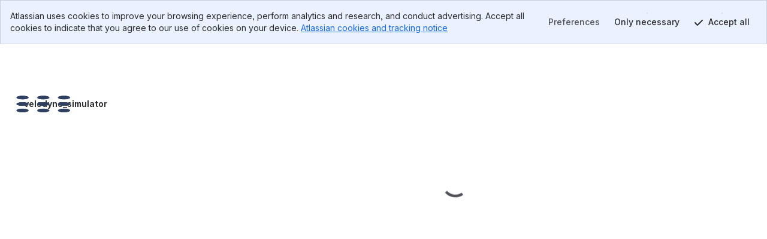

--- FILE ---
content_type: text/html; charset=utf-8
request_url: https://bitbucket.org/DataspeedInc/velodyne_simulator/issues/16/horizontal-angle-gap-leap-every-rotation
body_size: 2482
content:
<!DOCTYPE html>
<html lang="en">
  <head>
    <title>Bitbucket</title>
    <meta id="bb-bootstrap" data-current-user="{&quot;isAuthenticated&quot;: false, &quot;isKbdShortcutsEnabled&quot;: true, &quot;isSshEnabled&quot;: false}"


    data-target-workspace-uuid="944e74bb-4ed6-4df9-b1bb-d7581db48176"
 />
    <meta name="frontbucket-version" content="47f2fb793b711dd6b5cf45924be1971360599bb9">
    <meta name="frontbucket-environment" content="bifrost_production">
    <meta http-equiv="X-UA-Compatible" content="IE=edge">
    <meta charset="utf-8">
    <meta name="viewport" content="width=device-width, initial-scale=1">
    


<meta name="bb-env" content="production" />
<meta id="bb-canon-url" name="bb-canon-url" content="https://bitbucket.org">
<meta name="bb-api-canon-url" content="https://api.bitbucket.org">



  <meta name="robots" content="noindex, nofollow">

<meta name="bitbucket-commit-hash" content="907716b03d68">
<meta name="bb-app-node" content="17fae87c8578">
<meta name="bb-dce-env" content="micros">
<meta name="bb-view-name" content="bitbucket.apps.singlepage.views.SinglePageAppView">
<meta name="ignore-whitespace" content="False">
<meta name="tab-size" content="None">
<meta name="locale" content="en">
<meta name="application-name" content="Bitbucket">
<meta name="apple-mobile-web-app-title" content="Bitbucket">
<meta name="slack-app-id" content="A8W8QLZD1">
<meta name="statuspage-api-host" content="https://bqlf8qjztdtr.statuspage.io">


<meta name="theme-color" content="#0049B0">
<meta name="msapplication-TileColor" content="#0052CC">
<meta name="msapplication-TileImage" content="https://bbc-object-storage--frontbucket.us-east-1.prod.public.atl-paas.net/907716b03d68/img/logos/bitbucket/mstile-150x150.png">
<link rel="apple-touch-icon" sizes="180x180" type="image/png" href="https://bbc-object-storage--frontbucket.us-east-1.prod.public.atl-paas.net/907716b03d68/img/logos/bitbucket/apple-touch-icon.png">
<link rel="icon" sizes="192x192" type="image/png" href="https://bbc-object-storage--frontbucket.us-east-1.prod.public.atl-paas.net/907716b03d68/img/logos/bitbucket/android-chrome-192x192.png">

<link rel="icon" sizes="16x16 24x24 32x32 64x64" type="image/x-icon" href="/favicon.ico?v=2">
<link rel="mask-icon" href="https://bbc-object-storage--frontbucket.us-east-1.prod.public.atl-paas.net/907716b03d68/img/logos/bitbucket/safari-pinned-tab.svg" color="#0052CC">

<link rel="search" type="application/opensearchdescription+xml" href="/opensearch.xml" title="Bitbucket">

    <meta name="description" content="">
    <meta name="bb-single-page-app" content="true">
    
      <link rel="stylesheet" href="https://bbc-frontbucket-static.prod-east.frontend.public.atl-paas.net/assets/vendor.47f2fb793b711dd6b5cf45924be1971360599bb9.css">
    
      <link rel="stylesheet" href="https://bbc-frontbucket-static.prod-east.frontend.public.atl-paas.net/assets/all.compiled.47f2fb793b711dd6b5cf45924be1971360599bb9.css">
    
    
    
    <link
  rel="preconnect"
  href="https://ds-cdn.prod-east.frontend.public.atl-paas.net" />
<link
  rel="preload"
  href="https://ds-cdn.prod-east.frontend.public.atl-paas.net/assets/fonts/atlassian-sans/v4/AtlassianSans-latin.woff2"
  as="font" type="font/woff2" crossorigin />
<link
  rel="preload stylesheet"
  href="https://ds-cdn.prod-east.frontend.public.atl-paas.net/assets/font-rules/v6/atlassian-fonts.css"
  as="style" crossorigin />
    

    <script nonce="S7SxKz0N/AgfTPBLdwBZ1w==">

if (window.performance) {

  
  window.performance.okayToSendMetrics = !document.hidden && 'onvisibilitychange' in document;

  if (window.performance.okayToSendMetrics) {

    
    window.addEventListener('visibilitychange', function () {
      if (document.hidden) {
        window.performance.okayToSendMetrics = false;
      }
    });
  }

  
  
}
</script>
  </head>
  <body>
    <div id="root">
    <script nonce="S7SxKz0N/AgfTPBLdwBZ1w==">
      window.__webpack_public_path__ = "https://bbc-frontbucket-static.prod-east.frontend.public.atl-paas.net";
    </script>
    
    
    
    </div>
    
    <link rel="preconnect" href="https://bbc-frontbucket-static.prod-east.frontend.public.atl-paas.net"  />
    <script nonce="S7SxKz0N/AgfTPBLdwBZ1w==">
      
        window.__sentry__ = {"dsn": "https://2dcda83904474d8c86928ebbfa1ab294@o55978.ingest.sentry.io/1480772", "environment": "bifrost_production", "tags": {"dc_location": "Micros-3", "micros_deployment_id": "rfb3c5e12kmujlrb", "micros_service": "bbc-website", "micros_envtype": "prod", "micros_service_version": "175866", "micros_instance_id": "i-0d8262d6daea13db2", "micros_zone": "us-east-1.prod.atl-paas.net", "revision": "907716b03d68"}};
      
      window.__app_data__ = {"navigationIsOpen": true, "tenantId": "944e74bb-4ed6-4df9-b1bb-d7581db48176", "features": {"bbc_nav_v4": false, "spa-account-settings--settings-index": true, "bbc_nav_v4_fixes_v1": true, "bbc_frontbucket_connect_profile_tab": true, "pipelines-test-management": true}, "links": {"backButtonUrl": null, "overviewUrl": "/DataspeedInc/workspace/overview/"}, "initialContext": {"workspace": {"type": "workspace", "uuid": "{944e74bb-4ed6-4df9-b1bb-d7581db48176}", "name": "Dataspeed Inc.", "slug": "DataspeedInc", "is_private": false, "is_privacy_enforced": false, "links": {"avatar": {"href": "https://bitbucket.org/workspaces/DataspeedInc/avatar/?ts=1673639189"}, "html": {"href": "https://bitbucket.org/DataspeedInc/"}, "self": {"href": "https://bitbucket.org/!api/2.0/workspaces/DataspeedInc"}}, "created_on": "2018-11-29T21:35:31.463216+00:00", "forking_mode": "allow_forks"}, "repository": {"type": "repository", "full_name": "DataspeedInc/velodyne_simulator", "links": {"self": {"href": "https://bitbucket.org/!api/2.0/repositories/DataspeedInc/velodyne_simulator"}, "html": {"href": "https://bitbucket.org/DataspeedInc/velodyne_simulator"}, "avatar": {"href": "https://bytebucket.org/ravatar/%7B597dc833-c549-4f4d-83cf-3e92e66e970e%7D?ts=1113057"}}, "name": "velodyne_simulator", "slug": "velodyne_simulator", "is_private": false, "uuid": "{597dc833-c549-4f4d-83cf-3e92e66e970e}"}, "project": {"type": "project", "key": "ROS", "uuid": "{cd9dbde8-0d80-4220-8be6-4cf8fd5a445b}", "is_private": false, "name": "ROS", "description": "Public ROS repositories", "links": {"self": {"href": "https://bitbucket.org/!api/2.0/workspaces/DataspeedInc/projects/ROS"}, "html": {"href": "https://bitbucket.org/DataspeedInc/workspace/projects/ROS"}, "avatar": {"href": "https://bitbucket.org/DataspeedInc/workspace/projects/ROS/avatar/32?ts=1453816610"}}, "created_on": "2016-01-26T13:40:41.442249+00:00", "updated_on": "2016-01-26T13:56:50.242598+00:00", "has_publicly_visible_repos": true}}, "frontbucket_version": "47f2fb793b711dd6b5cf45924be1971360599bb9", "frontbucket_environment": "bifrost_production"};
      
        window.__initial_state__ = {"global": {"geoip_country": null, "is_mobile_user_agent": false, "site_message": "", "needs_marketing_consent": false, "marketing_consent_locale": null, "whats_new_feed": "https://atlassianblog.wpengine.com/wp-json/wp/v2/posts?tags=11972&context=embed&per_page=6&orderby=date&order=desc", "locale": "en", "path": "/DataspeedInc/velodyne_simulator/issues/16/horizontal-angle-gap-leap-every-rotation", "isFocusedTask": false, "focusedTaskBackButtonUrl": null, "features": {"lookup-pr-approvers-from-prs": true, "log-asap-errors": true, "provisioning-install-pipelines-addon": true, "fd-prs-client-cache-fallback": true, "read-only-message-migrations": true, "provisioning-skip-workspace-creation": true, "uninstall-dvcs-addon-only-when-jira-is-removed": true, "auth-flow-adg3": true, "workspace-member-set-last-accessed": true, "use-elasticache-lsn-storage": true, "whitelisted_throttle_exemption": true, "bbc-pride-logo": false, "create-workspace-show-recaptcha": true, "spa-account-settings--settings-index": true, "platform-team25-app-icon-tiles": false, "lazy-diffstat": false, "bbc-rovo-data-onboarding-ux": true, "pipelines-test-management": true, "bbc-merge-queue-enabled": false, "bbc_nav_v4": false, "use-new-connect-modules-endpoint": true, "scope-development-mode-on": true, "scope-jira-connections-created-at": false, "workspace-ai-enabled": false, "workspace-settings-ai-editor-features-enabled": false, "workspace-settings-ai-rovo-chat-enabled": false, "pr-code-push-webhook": false, "custom-merge-checks-activated": false, "pr-review-groups": false, "bbc-packages-maven-npm-registry-ui": false}, "isNavigationOpen": true, "flags": [], "horizontalNavigationItems": {"mainItems": [{"id": "pullrequests-tab", "label": "Pull requests", "tab_name": "pullrequests", "anchor": true, "weight": 140, "is_premium": null, "is_beta": null, "is_new": null, "url": "/DataspeedInc/workspace/pull-requests/", "target": "_self", "icon_class": "", "badge_label": null, "matching_url_prefixes": [], "analytics_label": "pullrequests", "analytics_payload": {}, "is_client_link": true, "is_external_link": false, "is_dropdown_item": false, "test_id": null, "children": [], "type": "menu_item", "icon": ""}, {"id": "repositories-tab", "label": "Repositories", "tab_name": "repositories", "anchor": true, "weight": 160, "is_premium": null, "is_beta": null, "is_new": null, "url": "/DataspeedInc/workspace/repositories/", "target": "_self", "icon_class": "", "badge_label": null, "matching_url_prefixes": [], "analytics_label": "repositories", "analytics_payload": {}, "is_client_link": true, "is_external_link": false, "is_dropdown_item": true, "test_id": null, "children": [], "type": "menu_item", "icon": ""}, {"id": "projects-tab", "label": "Projects", "tab_name": "projects", "anchor": true, "weight": 200, "is_premium": null, "is_beta": null, "is_new": null, "url": "/DataspeedInc/workspace/projects/", "target": "_self", "icon_class": "", "badge_label": null, "matching_url_prefixes": [], "analytics_label": "projects", "analytics_payload": {}, "is_client_link": true, "is_external_link": false, "is_dropdown_item": true, "test_id": null, "children": [], "type": "menu_item", "icon": ""}], "secondaryItems": [], "settingsItems": []}, "targetUser": {"display_name": "Dataspeed Inc.", "links": {"self": {"href": "https://bitbucket.org/!api/2.0/workspaces/%7B944e74bb-4ed6-4df9-b1bb-d7581db48176%7D"}, "avatar": {"href": "https://bitbucket.org/account/DataspeedInc/avatar/"}, "html": {"href": "https://bitbucket.org/%7B944e74bb-4ed6-4df9-b1bb-d7581db48176%7D/"}}, "created_on": "2013-06-28T14:16:23.848577+00:00", "is_active": true, "type": "team", "uuid": "{944e74bb-4ed6-4df9-b1bb-d7581db48176}", "has_2fa_enabled": null, "properties": {}, "username": "DataspeedInc"}, "targetFeatures": {"lookup-pr-approvers-from-prs": true, "log-asap-errors": true, "provisioning-install-pipelines-addon": true, "fd-prs-client-cache-fallback": true, "view-source-filtering-upon-timeout": true, "read-only-message-migrations": true, "provisioning-skip-workspace-creation": true, "fd-repository-page-loading-error-guard": true, "uninstall-dvcs-addon-only-when-jira-is-removed": true, "auth-flow-adg3": true, "workspace-member-set-last-accessed": true, "use-elasticache-lsn-storage": true, "whitelisted_throttle_exemption": true, "atlassian-editor": true}}, "section": {"repository": {"cloneProtocol": "https", "currentRepository": {"type": "repository", "full_name": "DataspeedInc/velodyne_simulator", "links": {"self": {"href": "https://bitbucket.org/!api/2.0/repositories/DataspeedInc/velodyne_simulator"}, "html": {"href": "https://bitbucket.org/DataspeedInc/velodyne_simulator"}, "avatar": {"href": "https://bytebucket.org/ravatar/%7B597dc833-c549-4f4d-83cf-3e92e66e970e%7D?ts=1113057"}, "clone": [{"name": "https", "href": "https://bitbucket.org/DataspeedInc/velodyne_simulator.git"}, {"name": "ssh", "href": "git@bitbucket.org:DataspeedInc/velodyne_simulator.git"}]}, "name": "velodyne_simulator", "slug": "velodyne_simulator", "description": "URDF and gazebo plugin to provide simulated data from Velodyne laser scanners.", "scm": "git", "website": null, "owner": {"display_name": "Dataspeed Inc.", "links": {"self": {"href": "https://bitbucket.org/!api/2.0/workspaces/%7B944e74bb-4ed6-4df9-b1bb-d7581db48176%7D"}, "avatar": {"href": "https://bitbucket.org/account/DataspeedInc/avatar/"}, "html": {"href": "https://bitbucket.org/%7B944e74bb-4ed6-4df9-b1bb-d7581db48176%7D/"}}, "type": "team", "uuid": "{944e74bb-4ed6-4df9-b1bb-d7581db48176}", "username": "DataspeedInc"}, "workspace": {"type": "workspace", "uuid": "{944e74bb-4ed6-4df9-b1bb-d7581db48176}", "name": "Dataspeed Inc.", "slug": "DataspeedInc", "is_private": false, "is_privacy_enforced": false, "links": {"avatar": {"href": "https://bitbucket.org/workspaces/DataspeedInc/avatar/?ts=1673639189"}, "html": {"href": "https://bitbucket.org/DataspeedInc/"}, "self": {"href": "https://bitbucket.org/!api/2.0/workspaces/DataspeedInc"}}, "created_on": "2018-11-29T21:35:31.463216+00:00", "forking_mode": "allow_forks"}, "is_private": false, "project": {"type": "project", "owner": {"display_name": "Dataspeed Inc.", "links": {"self": {"href": "https://bitbucket.org/!api/2.0/workspaces/%7B944e74bb-4ed6-4df9-b1bb-d7581db48176%7D"}, "avatar": {"href": "https://bitbucket.org/account/DataspeedInc/avatar/"}, "html": {"href": "https://bitbucket.org/%7B944e74bb-4ed6-4df9-b1bb-d7581db48176%7D/"}}, "type": "team", "uuid": "{944e74bb-4ed6-4df9-b1bb-d7581db48176}", "username": "DataspeedInc"}, "workspace": {"type": "workspace", "uuid": "{944e74bb-4ed6-4df9-b1bb-d7581db48176}", "name": "Dataspeed Inc.", "slug": "DataspeedInc", "links": {"avatar": {"href": "https://bitbucket.org/workspaces/DataspeedInc/avatar/?ts=1673639189"}, "html": {"href": "https://bitbucket.org/DataspeedInc/"}, "self": {"href": "https://bitbucket.org/!api/2.0/workspaces/DataspeedInc"}}}, "key": "ROS", "uuid": "{cd9dbde8-0d80-4220-8be6-4cf8fd5a445b}", "is_private": false, "name": "ROS", "description": "Public ROS repositories", "links": {"self": {"href": "https://bitbucket.org/!api/2.0/workspaces/DataspeedInc/projects/ROS"}, "html": {"href": "https://bitbucket.org/DataspeedInc/workspace/projects/ROS"}, "avatar": {"href": "https://bitbucket.org/DataspeedInc/workspace/projects/ROS/avatar/32?ts=1453816610"}}, "created_on": "2016-01-26T13:40:41.442249+00:00", "updated_on": "2016-01-26T13:56:50.242598+00:00", "has_publicly_visible_repos": true}, "fork_policy": "allow_forks", "updated_on": "2025-03-05T16:13:12.103779+00:00", "language": "r", "uuid": "{597dc833-c549-4f4d-83cf-3e92e66e970e}", "mainbranch": {"name": "ros2"}, "state": "available", "landing_page": "source"}, "mirrors": [], "sizeLimits": {"hard": 4294967296, "soft": 2147483648.0, "readOnly": 10737418240.0}, "override_settings": {"default_merge_strategy": false, "branching_model": false}}}};
      
      window.__settings__ = {"ADMINHUB_BASE_URL": "https://admin.atlassian.com", "API_CANON_URL": "https://api.bitbucket.org", "CANON_URL": "https://bitbucket.org", "LOGIN_URL": "/account/signin/", "SOCIAL_AUTH_ATLASSIANID_LOGIN_PROMPT_URL": "https://id.atlassian.com/login", "SOCIAL_AUTH_ATLASSIANID_LOGOUT_URL": "https://id.atlassian.com/logout", "SOCIAL_AUTH_ATLASSIANID_PROFILE_URL": "https://id.atlassian.com/manage-profile/", "ATLASSIANID_LOGIN_URL": "https://id.atlassian.com/login", "ATLASSIANID_LOGOUT_URL": "https://id.atlassian.com/logout", "ATLASSIANID_MANAGE_PROFILE_URL": "https://id.atlassian.com/manage-profile/", "MARKETPLACE_TERMS_OF_USE_URL": null, "CONSENT_HUB_FRONTEND_BASE_URL": "https://preferences.atlassian.com", "EMOJI_STANDARD_BASE_URL": "https://bitbucket.org/gateway/api/emoji/", "STATUSPAGE_URL": "https://bitbucket.status.atlassian.com/", "RECAPTCHA_PUBLIC_KEY": "6LcRaMMkAAAAAFB-7L-4-1-mdLIrOMAP4H5asuWK", "WAC_CREATE_WORKSPACE_URL": "https://www.atlassian.com/try/cloud/signup?bundle=bitbucket", "ATLASSIAN_PUBSUB_CONNECT_URL": "https://bitbucket.org/gateway/api/bbc-aps/subscriptions", "AGG_WEBSOCKET_SUBSCRIPTIONS_PATH": "/gateway/api/graphql/subscriptions"};
      window.__webpack_nonce__ = 'S7SxKz0N/AgfTPBLdwBZ1w==';
      window.isInitialLoadApdex = true;
      
      
    </script>
    
      <script nonce="S7SxKz0N/AgfTPBLdwBZ1w==" src="https://bbc-frontbucket-static.prod-east.frontend.public.atl-paas.net/assets/ajs.47f2fb793b711dd6b5cf45924be1971360599bb9.js"></script>
    
      <script nonce="S7SxKz0N/AgfTPBLdwBZ1w==" src="https://bbc-frontbucket-static.prod-east.frontend.public.atl-paas.net/assets/app.47f2fb793b711dd6b5cf45924be1971360599bb9.js"></script>
    
  </body>
</html>

--- FILE ---
content_type: text/html; charset=utf-8
request_url: https://bitbucket.org/DataspeedInc/velodyne_simulator/issues/16/horizontal-angle-gap-leap-every-rotation?iframe=true&spa=0
body_size: 6200
content:







<!DOCTYPE html>
<html lang="en">
<head>
  <meta id="bb-bootstrap" data-current-user="{&quot;isAuthenticated&quot;: false, &quot;isKbdShortcutsEnabled&quot;: true, &quot;isSshEnabled&quot;: false}"


    data-target-workspace-uuid="944e74bb-4ed6-4df9-b1bb-d7581db48176"
 />
  <script nonce="Q1Uo2A4VPeThCF+3rnvchg==">

if (window.performance) {

  
  window.performance.okayToSendMetrics = !document.hidden && 'onvisibilitychange' in document;

  if (window.performance.okayToSendMetrics) {

    
    window.addEventListener('visibilitychange', function () {
      if (document.hidden) {
        window.performance.okayToSendMetrics = false;
      }
    });
  }

  
  
}
</script>
  <meta http-equiv="X-UA-Compatible" content="IE=edge" />
  <meta name="viewport" content="width=device-width, initial-scale=1">
  <meta charset="utf-8">
  <title>
  DataspeedInc / velodyne_simulator 
  / issues 
  / #16 - Horizontal angle gap/leap every Rotation for VLP-16

 &mdash; Bitbucket
</title>
  


<meta name="bb-env" content="production" />
<meta id="bb-canon-url" name="bb-canon-url" content="https://bitbucket.org">
<meta name="bb-api-canon-url" content="https://api.bitbucket.org">



  <meta name="robots" content="noindex, nofollow">

<meta name="bitbucket-commit-hash" content="907716b03d68">
<meta name="bb-app-node" content="1c3874e70c16">
<meta name="bb-dce-env" content="micros">
<meta name="bb-view-name" content="bitbucket.apps.issues.views.issue">
<meta name="ignore-whitespace" content="False">
<meta name="tab-size" content="None">
<meta name="locale" content="en">
<meta name="application-name" content="Bitbucket">
<meta name="apple-mobile-web-app-title" content="Bitbucket">
<meta name="slack-app-id" content="A8W8QLZD1">
<meta name="statuspage-api-host" content="https://bqlf8qjztdtr.statuspage.io">


<meta name="theme-color" content="#0049B0">
<meta name="msapplication-TileColor" content="#0052CC">
<meta name="msapplication-TileImage" content="https://bbc-object-storage--frontbucket.us-east-1.prod.public.atl-paas.net/907716b03d68/img/logos/bitbucket/mstile-150x150.png">
<link rel="apple-touch-icon" sizes="180x180" type="image/png" href="https://bbc-object-storage--frontbucket.us-east-1.prod.public.atl-paas.net/907716b03d68/img/logos/bitbucket/apple-touch-icon.png">
<link rel="icon" sizes="192x192" type="image/png" href="https://bbc-object-storage--frontbucket.us-east-1.prod.public.atl-paas.net/907716b03d68/img/logos/bitbucket/android-chrome-192x192.png">

<link rel="icon" sizes="16x16 24x24 32x32 64x64" type="image/x-icon" href="/favicon.ico?v=2">
<link rel="mask-icon" href="https://bbc-object-storage--frontbucket.us-east-1.prod.public.atl-paas.net/907716b03d68/img/logos/bitbucket/safari-pinned-tab.svg" color="#0052CC">

<link rel="search" type="application/opensearchdescription+xml" href="/opensearch.xml" title="Bitbucket">

  <meta name="description" content="">
  
  <link
  rel="preconnect"
  href="https://ds-cdn.prod-east.frontend.public.atl-paas.net" />
<link
  rel="preload"
  href="https://ds-cdn.prod-east.frontend.public.atl-paas.net/assets/fonts/atlassian-sans/v4/AtlassianSans-latin.woff2"
  as="font" type="font/woff2" crossorigin />
<link
  rel="preload stylesheet"
  href="https://ds-cdn.prod-east.frontend.public.atl-paas.net/assets/font-rules/v6/atlassian-fonts.css"
  as="style" crossorigin />
<script nonce="Q1Uo2A4VPeThCF+3rnvchg==">
  window.__theme_settings__ = {"typographyTheme": "typography-refreshed"};
</script>
<script src="https://bbc-object-storage--frontbucket.us-east-1.prod.public.atl-paas.net/907716b03d68/dist/webpack/theme-init.js" nonce="Q1Uo2A4VPeThCF+3rnvchg=="></script>
  
    


<link rel="stylesheet" href="https://bbc-object-storage--frontbucket.us-east-1.prod.public.atl-paas.net/907716b03d68/css/entry/vendor-aui-8.css" />
<link rel="stylesheet" href="https://bbc-object-storage--frontbucket.us-east-1.prod.public.atl-paas.net/907716b03d68/css/entry/app.css" />



<link rel="stylesheet" href="https://bbc-object-storage--frontbucket.us-east-1.prod.public.atl-paas.net/907716b03d68/css/themes/atlaskit-tokens-light-brand-refresh.css">
<link rel="stylesheet" href="https://bbc-object-storage--frontbucket.us-east-1.prod.public.atl-paas.net/907716b03d68/css/themes/atlaskit-tokens-dark-brand-refresh.css">
<link rel="stylesheet" href="https://bbc-object-storage--frontbucket.us-east-1.prod.public.atl-paas.net/907716b03d68/css/themes/atlaskit-tokens-spacing.css">
<link rel="stylesheet" href="https://bbc-object-storage--frontbucket.us-east-1.prod.public.atl-paas.net/907716b03d68/css/themes/atlaskit-tokens-typography-refreshed.css">

<link rel="stylesheet" href="https://bbc-object-storage--frontbucket.us-east-1.prod.public.atl-paas.net/907716b03d68/css/entry/adg3-skeleton-nav.css">
<link rel="stylesheet" href="https://bbc-object-storage--frontbucket.us-east-1.prod.public.atl-paas.net/907716b03d68/css/entry/adg3.css">
  
  <script nonce="Q1Uo2A4VPeThCF+3rnvchg==">
  window.__sentry__ = {"dsn": "https://ea49358f525d4019945839a3d7a8292a@o55978.ingest.sentry.io/159509", "release": "20260130.175866", "environment": "production", "tags": {"dc_location": "Micros-3", "micros_deployment_id": "rfb3c5e12kmujlrb", "micros_service": "bbc-website", "micros_envtype": "prod", "micros_service_version": "175866", "micros_instance_id": "i-03d47175db13a4b35", "micros_zone": "us-east-1.prod.atl-paas.net", "revision": "907716b03d68"}};
</script>
<script src="https://bbc-object-storage--frontbucket.us-east-1.prod.public.atl-paas.net/907716b03d68/dist/webpack/sentry.js" nonce="Q1Uo2A4VPeThCF+3rnvchg=="></script>
  <script src="https://bbc-object-storage--frontbucket.us-east-1.prod.public.atl-paas.net/907716b03d68/dist/webpack/early.js" nonce="Q1Uo2A4VPeThCF+3rnvchg=="></script>
  
  
    <script src="https://bbc-object-storage--frontbucket.us-east-1.prod.public.atl-paas.net/907716b03d68/dist/webpack/iframe-init.js" nonce="Q1Uo2A4VPeThCF+3rnvchg=="></script>
  

  

  
  
  <meta name="twitter:card" content="summary"/>
  <meta name="twitter:site" content="@bitbucket"/>
  <meta name="og:type" content="bitbucket:issue"/>
  <meta name="og:title" content="Horizontal angle gap/leap every Rotation for VLP-16"/>
  <meta name="og:url" content="https://bitbucket.org/DataspeedInc/velodyne_simulator/issues/16/horizontal-angle-gap-leap-every-rotation"/>
  
    <meta name="og:description" content="Hello,

Thank you very much for your simulator, but there is a problem that really confusing me and I did not find the reason and the solution.

In order to set the horizontal angle resolution of 0.4 degree, I assigned the Samples as 900 in  example.urdf.xacro ：

&lt;VLP-16 parent=&#34;base_link&#34; name=&#34;velodyne&#34; topic=&#34;/velodyne_points&#34; hz=&#34;10&#34; samples=&#34;900&#34; gpu=&#34;${gpu}&#34;&gt;

I checked the output data PointCloud2, all others spacing between adjacent angle are 0.4 degree, but there is always a leap between the end and the next begin: 

The max angle is always stopped at 355.19 degree (or 175.19 degree for the range from -180deg to 180 deg). It seems like there is always a leap of approx. 4.8 degree (for 12 points). For example:

..... 352.790000000000 353.190000000000 353.590000000000 353.990000000000 354.390000000000 354.790000000000 355.190000000000  0  0.400000000000000 0.800000000000000 1.20000000000000 1.60000000000000 2 .....

The horizontal angle data are periodic  with a cycle of 888, not 900.

Could you please tell me the reason and solution?

Thanks a lot in advance and looking forward to your response.

Best regards,
Linying"/>
  
  
    <meta name="og:image" content="https://bytebucket.org/ravatar/%7B597dc833-c549-4f4d-83cf-3e92e66e970e%7D?ts=1113057"/>
  

</head>
<body
    class="production adg3 aui-8 aui-legacy-focus "
    data-static-url="https://bbc-object-storage--frontbucket.us-east-1.prod.public.atl-paas.net/907716b03d68/"
data-base-url="https://bitbucket.org"
data-no-avatar-image="https://bbc-object-storage--frontbucket.us-east-1.prod.public.atl-paas.net/907716b03d68/img/default_avatar/user_blue.svg"
data-current-user="{&quot;isAuthenticated&quot;: false, &quot;isKbdShortcutsEnabled&quot;: true, &quot;isSshEnabled&quot;: false}"
data-atlassian-id="{&quot;loginUrl&quot;: &quot;https://id.atlassian.com/login?prompt=login&amp;continue=https%3A%2F%2Fbitbucket.org%2FDataspeedInc%2Fvelodyne_simulator%2Fissues%2F16%2Fhorizontal-angle-gap-leap-every-rotation%3Fiframe%3Dtrue%26spa%3D0&quot;, &quot;loginStatusUrl&quot;: &quot;https://id.atlassian.com/profile/rest/profile&quot;}"
data-settings="{&quot;MENTIONS_MIN_QUERY_LENGTH&quot;: 1}"
data-switch-create-pullrequest-commit-status="true"

data-current-repo="{&quot;id&quot;: 14933561, &quot;uuid&quot;: &quot;597dc833-c549-4f4d-83cf-3e92e66e970e&quot;, &quot;scm&quot;: &quot;git&quot;, &quot;readOnly&quot;: false, &quot;language&quot;: &quot;r&quot;, &quot;pygmentsLanguage&quot;: &quot;r&quot;, &quot;slug&quot;: &quot;velodyne_simulator&quot;, &quot;fullslug&quot;: &quot;DataspeedInc/velodyne_simulator&quot;, &quot;baseUrl&quot;: &quot;DataspeedInc&quot;, &quot;owner&quot;: {&quot;uuid&quot;: &quot;944e74bb-4ed6-4df9-b1bb-d7581db48176&quot;, &quot;username&quot;: &quot;DataspeedInc&quot;, &quot;isTeam&quot;: true}, &quot;workspace&quot;: {&quot;uuid&quot;: &quot;944e74bb-4ed6-4df9-b1bb-d7581db48176&quot;, &quot;slug&quot;: &quot;DataspeedInc&quot;}, &quot;is_private&quot;: false, &quot;mainbranch&quot;: {&quot;name&quot;: &quot;ros2&quot;}}"










>
<div id="page">
  
  

<div id="account-warning" data-module="header/account-warning"
  data-unconfirmed-addresses="false"
  data-no-addresses="false"
  
></div>


  
<header id="aui-message-bar">
  
</header>
  <main class="flex-display flex-column flex-auto">
    <div class="iframe-wrapper flex-display flex-column flex-auto">
      <div class="iframe-content flex-display flex-column flex-auto">
        <header class="flex-display flex-column">
          <div class="app-header--primary">
              
              <div class="app-header--context">
                  
                  <div class="app-header--breadcrumbs">
                  
  <ol class="aui-nav aui-nav-breadcrumbs">
    <li>
  <a href="/DataspeedInc/" target="_top">
    <span class="aui-avatar aui-avatar-workspace-icon">
      
        <img src="https://bitbucket-assetroot.s3.amazonaws.com/c/photos/2019/Jan/09/4056541899-1-DataspeedInc-avatar_avatar.png" alt="Dataspeed Inc. Avatar" width="16" height="16">
      
    </span>
    Dataspeed Inc.
  </a>
</li>
<li>
  <a href="/DataspeedInc/workspace/projects/ROS" target="_top">ROS</a>
</li>
<li>
  <a href="/DataspeedInc/velodyne_simulator" target="_top">velodyne_simulator</a>
</li>
    
  <li>
    <a target="_top" href="/DataspeedInc/velodyne_simulator/issues?status=new&amp;status=open">
      Issues
    </a>
  </li>

  </ol>

                  </div>

              </div>
              
          </div>
          <div class="app-header--secondary">
              <h1 class="app-header--heading ">
                <span id="issue-title">Horizontal angle gap/leap every Rotation for VLP-16</span>
              </h1>
              
              
    
  

              
          </div>
        </header>
        <div class="flex-display flex-column flex-auto">
          
  <div class="aui-page-panel ">
    <div class="hidden">
  
  
  

  </div>
    <div class="aui-page-panel-inner">
      <div
        id="repo-content"
        class="aui-page-panel-content forks-enabled"
        data-module="repo/index"
        
          data-project-id="743154"
        
      >
        
        
  <div id="issues" class="clearfix">
    
  
  <section id="issue-view" class=""
      data-id="32387356"
      data-local-id="16"
      data-status="1">
    <div id="issue-header" class="clearfix">
      <span class="issue-id">
        
          Issue #16
        
      </span>
      <a target="_top" href="/DataspeedInc/velodyne_simulator/issues?status=new">
        <span class="aui-lozenge aui-lozenge-complete">new</span>
      </a>
      
    </div>
    <div class="aui-group">
      <div class="aui-item">
        <div id="issue-main-content">
          <div class="issue-author">
            
              <span class="inline-user--avatar aui-avatar"
                  data-module="components/user-profile-avatar"
                  data-user="{&quot;display_name&quot;: &quot;Linying Zhang&quot;, &quot;links&quot;: {&quot;self&quot;: {&quot;href&quot;: &quot;https://bitbucket.org/!api/2.0/users/%7B3894200b-b77c-4524-a581-608648baed79%7D&quot;}, &quot;avatar&quot;: {&quot;href&quot;: &quot;https://secure.gravatar.com/avatar/3f8cc5677fff4cda387a2d0aab79f534?d=https%3A%2F%2Favatar-management--avatars.us-west-2.prod.public.atl-paas.net%2Finitials%2FLZ-3.png&quot;}, &quot;html&quot;: {&quot;href&quot;: &quot;https://bitbucket.org/%7B3894200b-b77c-4524-a581-608648baed79%7D/&quot;}}, &quot;type&quot;: &quot;user&quot;, &quot;uuid&quot;: &quot;{3894200b-b77c-4524-a581-608648baed79}&quot;, &quot;account_id&quot;: &quot;5c117312d3af3b1ccfecb6e0&quot;, &quot;nickname&quot;: &quot;Cicilia&quot;, &quot;account_status&quot;: &quot;active&quot;}">
                <div class="aui-avatar aui-avatar-medium">
                  <div class="aui-avatar-inner">
                    <img src="https://bbc-object-storage--frontbucket.us-east-1.prod.public.atl-paas.net/907716b03d68/img/default_avatar/user_blue.svg" class="deferred-image"
                        data-src-url="https://secure.gravatar.com/avatar/3f8cc5677fff4cda387a2d0aab79f534?d=https%3A%2F%2Favatar-management--avatars.us-west-2.prod.public.atl-paas.net%2Finitials%2FLZ-3.png&amp;s=32"
                        data-src-url-2x="https://secure.gravatar.com/avatar/3f8cc5677fff4cda387a2d0aab79f534?d=https%3A%2F%2Favatar-management--avatars.us-west-2.prod.public.atl-paas.net%2Finitials%2FLZ-3.png&amp;s=64" alt="">
                  </div>
                </div>
              </span>
              <span
                class="inline-user--name"
                data-module="components/user-profile-name"
                data-user="{&quot;display_name&quot;: &quot;Linying Zhang&quot;, &quot;links&quot;: {&quot;self&quot;: {&quot;href&quot;: &quot;https://bitbucket.org/!api/2.0/users/%7B3894200b-b77c-4524-a581-608648baed79%7D&quot;}, &quot;avatar&quot;: {&quot;href&quot;: &quot;https://secure.gravatar.com/avatar/3f8cc5677fff4cda387a2d0aab79f534?d=https%3A%2F%2Favatar-management--avatars.us-west-2.prod.public.atl-paas.net%2Finitials%2FLZ-3.png&quot;}, &quot;html&quot;: {&quot;href&quot;: &quot;https://bitbucket.org/%7B3894200b-b77c-4524-a581-608648baed79%7D/&quot;}}, &quot;type&quot;: &quot;user&quot;, &quot;uuid&quot;: &quot;{3894200b-b77c-4524-a581-608648baed79}&quot;, &quot;account_id&quot;: &quot;5c117312d3af3b1ccfecb6e0&quot;, &quot;nickname&quot;: &quot;Cicilia&quot;, &quot;account_status&quot;: &quot;active&quot;}"
                title="Linying Zhang">Linying Zhang</span>
            
            
            
            created an issue
            <time datetime="2018-12-12T21:16:28.546860+00:00">2018-12-12</time>
          </div>
          <div class="issue-description wiki-content">
            
              
                <p>Hello,</p>
<p>Thank you very much for your simulator, but there is a problem that really confusing me and I did not find the reason and the solution.</p>
<p>In order to set the horizontal angle resolution of 0.4 degree, I assigned the Samples as 900 in  example.urdf.xacro ：</p>
<p>&lt;VLP-16 parent="base_link" name="velodyne" topic="/velodyne_points" hz="10" samples="900" gpu="${gpu}"&gt;</p>
<p>I checked the output data PointCloud2, all others spacing between adjacent angle are 0.4 degree, but there is always a leap between the end and the next begin: </p>
<p>The max angle is always stopped at 355.19 degree (or 175.19 degree for the range from -180deg to 180 deg). It seems like there is always a leap of approx. 4.8 degree (for 12 points). For example:</p>
<p>..... 352.<a target="_top" href="https://bitbucket.org/DataspeedInc/velodyne_simulator/commits/790000000000" rel="nofollow" class="ap-connect-link">790000000000</a> 353.<a target="_top" href="https://bitbucket.org/DataspeedInc/velodyne_simulator/commits/190000000000" rel="nofollow" class="ap-connect-link">190000000000</a> 353.<a target="_top" href="https://bitbucket.org/DataspeedInc/velodyne_simulator/commits/590000000000" rel="nofollow" class="ap-connect-link">590000000000</a> 353.<a target="_top" href="https://bitbucket.org/DataspeedInc/velodyne_simulator/commits/990000000000" rel="nofollow" class="ap-connect-link">990000000000</a> 354.<a target="_top" href="https://bitbucket.org/DataspeedInc/velodyne_simulator/commits/390000000000" rel="nofollow" class="ap-connect-link">390000000000</a> 354.<a target="_top" href="https://bitbucket.org/DataspeedInc/velodyne_simulator/commits/790000000000" rel="nofollow" class="ap-connect-link">790000000000</a> 355.<a target="_top" href="https://bitbucket.org/DataspeedInc/velodyne_simulator/commits/190000000000" rel="nofollow" class="ap-connect-link">190000000000</a>  0  0.<a target="_top" href="https://bitbucket.org/DataspeedInc/velodyne_simulator/commits/400000000000000" rel="nofollow" class="ap-connect-link">400000000000000</a> 0.<a target="_top" href="https://bitbucket.org/DataspeedInc/velodyne_simulator/commits/800000000000000" rel="nofollow" class="ap-connect-link">800000000000000</a> 1.<a target="_top" href="https://bitbucket.org/DataspeedInc/velodyne_simulator/commits/20000000000000" rel="nofollow" class="ap-connect-link">20000000000000</a> 1.<a target="_top" href="https://bitbucket.org/DataspeedInc/velodyne_simulator/commits/60000000000000" rel="nofollow" class="ap-connect-link">60000000000000</a> 2 .....</p>
<p>The horizontal angle data are periodic  with a cycle of 888, not 900.</p>
<p>Could you please tell me the reason and solution?</p>
<p>Thanks a lot in advance and looking forward to your response.</p>
<p>Best regards,
Linying</p>
              
            
          </div>

          <div class="attachments" id="attachments">
            
          </div>
        </div>

        <div id="issues-comments-container">
          

          <h2>
            
              Comments (2)
            
          </h2>
          
          <ol
            id="issues-comments"
            class="comments-list "
            
          >
            
              
                <li
                  class="issue-comment comment"
                  data-author="{&quot;display_name&quot;: &quot;Linying Zhang&quot;, &quot;links&quot;: {&quot;self&quot;: {&quot;href&quot;: &quot;https://bitbucket.org/!api/2.0/users/%7B3894200b-b77c-4524-a581-608648baed79%7D&quot;}, &quot;avatar&quot;: {&quot;href&quot;: &quot;https://secure.gravatar.com/avatar/3f8cc5677fff4cda387a2d0aab79f534?d=https%3A%2F%2Favatar-management--avatars.us-west-2.prod.public.atl-paas.net%2Finitials%2FLZ-3.png&quot;}, &quot;html&quot;: {&quot;href&quot;: &quot;https://bitbucket.org/%7B3894200b-b77c-4524-a581-608648baed79%7D/&quot;}}, &quot;type&quot;: &quot;user&quot;, &quot;uuid&quot;: &quot;{3894200b-b77c-4524-a581-608648baed79}&quot;, &quot;account_id&quot;: &quot;5c117312d3af3b1ccfecb6e0&quot;, &quot;nickname&quot;: &quot;Cicilia&quot;, &quot;account_status&quot;: &quot;active&quot;}"
                  id="comment-49435297">
                  
                  
                    <article id="comment-49435297" class="iterable-item"
         data-comment-id="49435297"
         data-convert-markup="False"
         
         >
  <header>
      <div class="aui-avatar aui-avatar-medium author-avatar">
        <div class="aui-avatar-inner">
          <img src="https://bbc-object-storage--frontbucket.us-east-1.prod.public.atl-paas.net/907716b03d68/img/default_avatar/user_blue.svg" class="deferred-image"
              data-src-url="https://secure.gravatar.com/avatar/3f8cc5677fff4cda387a2d0aab79f534?d=https%3A%2F%2Favatar-management--avatars.us-west-2.prod.public.atl-paas.net%2Finitials%2FLZ-3.png"
              data-src-url-2x="https://secure.gravatar.com/avatar/3f8cc5677fff4cda387a2d0aab79f534?d=https%3A%2F%2Favatar-management--avatars.us-west-2.prod.public.atl-paas.net%2Finitials%2FLZ-3.png&amp;s=64">
        </div>
      </div>

      <span class="author author-name">Linying Zhang</span>

        <span class="aui-lozenge aui-lozenge-complete aui-lozenge-subtle user-issue-lozenge">reporter</span>

  </header>
  <ul class="changes">
      <li>
                    changed title to
                    <a target="_top" href="/DataspeedInc/velodyne_simulator/issues?title=Horizontal+angle+gap%2Fleap+every+Rotation+for+VLP-16">Horizontal angle gap/leap every Rotation for VLP-16</a>
      </li>
      <li>
              edited description
      </li>
  </ul>
  <div class="wiki-content comment-content">
    
  </div>
  <ul class="comment-actions">
    <li>
      <a target="_top" class="permalink" href="#comment-49435297" title="Link directly to this comment">
        <time datetime="2018-12-12T21:17:36+00:00" data-title="true">2018-12-12T21:17:36+00:00</time>
      </a>
    </li>
  </ul>
</article>

                  

                </li>
              
                <li
                  class="issue-comment comment"
                  data-author="{&quot;display_name&quot;: &quot;Kevin Hallenbeck&quot;, &quot;links&quot;: {&quot;self&quot;: {&quot;href&quot;: &quot;https://bitbucket.org/!api/2.0/users/%7B718ee1ac-e602-40a9-9319-d85cb25063a9%7D&quot;}, &quot;avatar&quot;: {&quot;href&quot;: &quot;https://avatar-management--avatars.us-west-2.prod.public.atl-paas.net/557058:85f87aa6-f625-4431-bd43-03bef241171b/b89b7ef7-d925-44e3-ad93-d2731d3c44a7/128&quot;}, &quot;html&quot;: {&quot;href&quot;: &quot;https://bitbucket.org/%7B718ee1ac-e602-40a9-9319-d85cb25063a9%7D/&quot;}}, &quot;type&quot;: &quot;user&quot;, &quot;uuid&quot;: &quot;{718ee1ac-e602-40a9-9319-d85cb25063a9}&quot;, &quot;account_id&quot;: &quot;557058:85f87aa6-f625-4431-bd43-03bef241171b&quot;, &quot;nickname&quot;: &quot;Kevin Hallenbeck&quot;, &quot;account_status&quot;: &quot;active&quot;}"
                  id="comment-50868371">
                  
                  
                    <article id="comment-50868371" class="iterable-item"
         data-comment-id="50868371"
         data-convert-markup="False"
         data-content="I haven't been able to reproduce your report of missing points. I'm always getting the full 900 points. Could an object in the simulation be blocking that range of points?"
         >
  <header>
      <div class="aui-avatar aui-avatar-medium author-avatar">
        <div class="aui-avatar-inner">
          <img src="https://bbc-object-storage--frontbucket.us-east-1.prod.public.atl-paas.net/907716b03d68/img/default_avatar/user_blue.svg" class="deferred-image"
              data-src-url="https://avatar-management--avatars.us-west-2.prod.public.atl-paas.net/557058:85f87aa6-f625-4431-bd43-03bef241171b/b89b7ef7-d925-44e3-ad93-d2731d3c44a7/128"
              data-src-url-2x="https://avatar-management--avatars.us-west-2.prod.public.atl-paas.net/557058:85f87aa6-f625-4431-bd43-03bef241171b/b89b7ef7-d925-44e3-ad93-d2731d3c44a7/128?s=64">
        </div>
      </div>

      <span class="author author-name">Kevin Hallenbeck</span>


  </header>
  <ul class="changes">
  </ul>
  <div class="wiki-content comment-content">
    <p>I haven't been able to reproduce your report of missing points. I'm always getting the full 900 points. Could an object in the simulation be blocking that range of points?</p>
  </div>
  <ul class="comment-actions">
    <li>
      <a target="_top" class="permalink" href="#comment-50868371" title="Link directly to this comment">
        <time datetime="2019-03-03T15:51:21+00:00" data-title="true">2019-03-03T15:51:21+00:00</time>
      </a>
    </li>
  </ul>
</article>

                  

                </li>
              
            
            
              <li class="unauthenticated-comment-cta">
                <a target="_top" href="/account/signin/?next=/DataspeedInc/velodyne_simulator/issues/16/horizontal-angle-gap-leap-every-rotation%3Fiframe%3Dtrue%26spa%3D0">Log in to comment</a>
              </li>
            
          </ol>
          
        </div>
      </div>
      <div class="aui-item sidebar">
        <div class="issue-attrs">
          <dl>
            <dt>Assignee</dt>
            <dd class="assignee">
              
                &ndash;
              
            </dd>
          </dl>
          <dl>
            <dt>Type</dt>
            <dd class="type with-icon">
              <a target="_top" href="/DataspeedInc/velodyne_simulator/issues?kind=bug">
                <span class="icon icon-bug"></span>
                bug
              </a>
            </dd>
          </dl>
          <dl>
            <dt>Priority</dt>
            <dd class="priority with-icon">
              <a target="_top" href="/DataspeedInc/velodyne_simulator/issues?priority=major">
                <span class="icon icon-major"></span>
                major
              </a>
            </dd>
          </dl>
          <dl>
            <dt>Status</dt>
            <dd class="status">
              <a target="_top" href="/DataspeedInc/velodyne_simulator/issues?status=new">
                new
              </a>
            </dd>
          </dl>
          
          
          
          <dl>
            <dt>Votes</dt>
            <dd class="votes">
              <span id="issue-vote-count" class="aui-badge">0</span>
              
            </dd>
          </dl>
          <dl>
            <dt>Watchers</dt>
            <dd class="watchers">
              <span id="issue-watch-count" class="aui-badge">2</span>
              
                
                
              
              
            </dd>
          </dl>
        </div>
        
      </div>
    </div>
  </section>

  </div>

        
        
        
      </div>
    </div>
  </div>

        </div>
      </div>
    </div>
  </main>

  <div id="adg3-flag-root"></div>
  <div id="tos-modal"></div>
</div>

<div id="adg3-dialog"></div>


  

<div data-module="components/mentions/index">
  
    
  
    
  
    
</div>
<div data-module="components/typeahead/emoji/index">
  
    
</div>

    





  <div class="_mustache-templates">
    
      <script id="mention-result" type="text/html">
        
[[! Escaping can be disabled (with "&") for these template vars because they're manually escaped in the various consumers ]]
<span class="mention-result">
  <span class="aui-avatar aui-avatar-small mention-result--avatar">
    <span class="aui-avatar-inner">
      <img src="[[avatar_url]]">
    </span>
  </span>
  [[#display_name]]
    [[#has_distinct_display_name]]
      [[#nickname]]
        <span class="display-name mention-result--display-name">[[&display_name]]</span> 
        <span class="username mention-result--secondary-name mention-result--username">([[&nickname]])</span>
      [[/nickname]]
      [[^nickname]]
        <span class="display-name mention-result--display-name">[[&display_name]]</span> 
        <span class="username mention-result--secondary-name mention-result--username">([[&mention_id]])</span>
      [[/nickname]]
    [[/has_distinct_display_name]]
    [[^has_distinct_display_name]]
      <span class="display-name mention-result--display-name distinct">[[&display_name]]</span>
    [[/has_distinct_display_name]]
  [[/display_name]]
  [[^display_name]]
    [[#nickname]]
      <span class="username mention-result--username">[[&nickname]]</span>
    [[/nickname]]
    [[^nickname]]
      <span class="username mention-result--username">[[&mention_id]]</span>
    [[/nickname]]
  [[/display_name]]
  [[#is_teammate]][[^is_team]]
    <span class="aui-lozenge aui-lozenge-complete aui-lozenge-subtle mention-result--lozenge">teammate</span>
  [[/is_team]][[/is_teammate]]
</span>

      </script>
    
      <script id="mention-call-to-action" type="text/html">
        
[[^query]]
<li class="bb-typeahead-item">Begin typing to search for a user</li>
[[/query]]
[[#query]]
<li class="bb-typeahead-item">Continue typing to search for a user</li>
[[/query]]

      </script>
    
      <script id="mention-no-results" type="text/html">
        
[[^searching]]
<li class="bb-typeahead-item">Found no matching users for <em>[[query]]</em>.</li>
[[/searching]]
[[#searching]]
<li class="bb-typeahead-item bb-typeahead-searching">Searching for <em>[[query]]</em>.</li>
[[/searching]]

      </script>
    
      <script id="emoji-result" type="text/html">
        
<span class="emoji-result">
  <span class="emoji-result--avatar">
    <img class="emoji" src="[[src]]">
  </span>
  <span class="name emoji-result--name">[[&name]]</span>
</span>

      </script>
    
      <script id="scope-list-template" type="text/html">
        <ul class="scope-list">
  [[#scopes]]
    <li class="scope-list--item">[[description]]</li>
  [[/scopes]]
</ul>

      </script>
    
  </div>



  
    <script nonce="Q1Uo2A4VPeThCF+3rnvchg==">
  window.__initial_state__ = {"global": {"geoip_country": null, "is_mobile_user_agent": false, "site_message": "", "needs_marketing_consent": false, "marketing_consent_locale": null, "whats_new_feed": "https://atlassianblog.wpengine.com/wp-json/wp/v2/posts?tags=11972&context=embed&per_page=6&orderby=date&order=desc", "locale": "en", "path": "/DataspeedInc/velodyne_simulator/issues/16/horizontal-angle-gap-leap-every-rotation", "isFocusedTask": false, "focusedTaskBackButtonUrl": "https://bitbucket.org/DataspeedInc/velodyne_simulator/issues/16/horizontal-angle-gap-leap-every-rotation", "features": {"lookup-pr-approvers-from-prs": true, "log-asap-errors": true, "provisioning-install-pipelines-addon": true, "fd-prs-client-cache-fallback": true, "read-only-message-migrations": true, "provisioning-skip-workspace-creation": true, "uninstall-dvcs-addon-only-when-jira-is-removed": true, "auth-flow-adg3": true, "workspace-member-set-last-accessed": true, "use-elasticache-lsn-storage": true, "whitelisted_throttle_exemption": true, "bbc-pride-logo": false, "create-workspace-show-recaptcha": true, "spa-account-settings--settings-index": true, "platform-team25-app-icon-tiles": false, "lazy-diffstat": false, "bbc-rovo-data-onboarding-ux": true, "pipelines-test-management": true, "bbc-merge-queue-enabled": false, "bbc_nav_v4": false, "use-new-connect-modules-endpoint": true, "scope-development-mode-on": true, "scope-jira-connections-created-at": false, "workspace-ai-enabled": false, "workspace-settings-ai-editor-features-enabled": false, "workspace-settings-ai-rovo-chat-enabled": false, "pr-code-push-webhook": false, "custom-merge-checks-activated": false, "pr-review-groups": false, "bbc-packages-maven-npm-registry-ui": false}, "isNavigationOpen": true, "flags": [], "horizontalNavigationItems": {"mainItems": [{"id": "pullrequests-tab", "label": "Pull requests", "tab_name": "pullrequests", "anchor": true, "weight": 140, "is_premium": null, "is_beta": null, "is_new": null, "url": "/DataspeedInc/workspace/pull-requests/", "target": "_self", "icon_class": "", "badge_label": null, "matching_url_prefixes": [], "analytics_label": "pullrequests", "analytics_payload": {}, "is_client_link": true, "is_external_link": false, "is_dropdown_item": false, "test_id": null, "children": [], "type": "menu_item", "icon": ""}, {"id": "repositories-tab", "label": "Repositories", "tab_name": "repositories", "anchor": true, "weight": 160, "is_premium": null, "is_beta": null, "is_new": null, "url": "/DataspeedInc/workspace/repositories/", "target": "_self", "icon_class": "", "badge_label": null, "matching_url_prefixes": [], "analytics_label": "repositories", "analytics_payload": {}, "is_client_link": true, "is_external_link": false, "is_dropdown_item": true, "test_id": null, "children": [], "type": "menu_item", "icon": ""}, {"id": "projects-tab", "label": "Projects", "tab_name": "projects", "anchor": true, "weight": 200, "is_premium": null, "is_beta": null, "is_new": null, "url": "/DataspeedInc/workspace/projects/", "target": "_self", "icon_class": "", "badge_label": null, "matching_url_prefixes": [], "analytics_label": "projects", "analytics_payload": {}, "is_client_link": true, "is_external_link": false, "is_dropdown_item": true, "test_id": null, "children": [], "type": "menu_item", "icon": ""}], "secondaryItems": [], "settingsItems": []}, "targetUser": {"display_name": "Dataspeed Inc.", "links": {"self": {"href": "https://bitbucket.org/!api/2.0/workspaces/%7B944e74bb-4ed6-4df9-b1bb-d7581db48176%7D"}, "avatar": {"href": "https://bitbucket.org/account/DataspeedInc/avatar/"}, "html": {"href": "https://bitbucket.org/%7B944e74bb-4ed6-4df9-b1bb-d7581db48176%7D/"}}, "created_on": "2013-06-28T14:16:23.848577+00:00", "is_active": true, "type": "team", "uuid": "{944e74bb-4ed6-4df9-b1bb-d7581db48176}", "has_2fa_enabled": null, "properties": {}, "username": "DataspeedInc"}, "targetFeatures": {"lookup-pr-approvers-from-prs": true, "log-asap-errors": true, "provisioning-install-pipelines-addon": true, "fd-prs-client-cache-fallback": true, "view-source-filtering-upon-timeout": true, "read-only-message-migrations": true, "provisioning-skip-workspace-creation": true, "fd-repository-page-loading-error-guard": true, "uninstall-dvcs-addon-only-when-jira-is-removed": true, "auth-flow-adg3": true, "workspace-member-set-last-accessed": true, "use-elasticache-lsn-storage": true, "whitelisted_throttle_exemption": true, "atlassian-editor": true}}, "section": {"repository": {"cloneProtocol": "https", "currentRepository": {"type": "repository", "full_name": "DataspeedInc/velodyne_simulator", "links": {"self": {"href": "https://bitbucket.org/!api/2.0/repositories/DataspeedInc/velodyne_simulator"}, "html": {"href": "https://bitbucket.org/DataspeedInc/velodyne_simulator"}, "avatar": {"href": "https://bytebucket.org/ravatar/%7B597dc833-c549-4f4d-83cf-3e92e66e970e%7D?ts=1113057"}, "clone": [{"name": "https", "href": "https://bitbucket.org/DataspeedInc/velodyne_simulator.git"}, {"name": "ssh", "href": "git@bitbucket.org:DataspeedInc/velodyne_simulator.git"}]}, "name": "velodyne_simulator", "slug": "velodyne_simulator", "description": "URDF and gazebo plugin to provide simulated data from Velodyne laser scanners.", "scm": "git", "website": null, "owner": {"display_name": "Dataspeed Inc.", "links": {"self": {"href": "https://bitbucket.org/!api/2.0/workspaces/%7B944e74bb-4ed6-4df9-b1bb-d7581db48176%7D"}, "avatar": {"href": "https://bitbucket.org/account/DataspeedInc/avatar/"}, "html": {"href": "https://bitbucket.org/%7B944e74bb-4ed6-4df9-b1bb-d7581db48176%7D/"}}, "type": "team", "uuid": "{944e74bb-4ed6-4df9-b1bb-d7581db48176}", "username": "DataspeedInc"}, "workspace": {"type": "workspace", "uuid": "{944e74bb-4ed6-4df9-b1bb-d7581db48176}", "name": "Dataspeed Inc.", "slug": "DataspeedInc", "is_private": false, "is_privacy_enforced": false, "links": {"avatar": {"href": "https://bitbucket.org/workspaces/DataspeedInc/avatar/?ts=1673639189"}, "html": {"href": "https://bitbucket.org/DataspeedInc/"}, "self": {"href": "https://bitbucket.org/!api/2.0/workspaces/DataspeedInc"}}, "created_on": "2018-11-29T21:35:31.463216+00:00", "forking_mode": "allow_forks"}, "is_private": false, "project": {"type": "project", "owner": {"display_name": "Dataspeed Inc.", "links": {"self": {"href": "https://bitbucket.org/!api/2.0/workspaces/%7B944e74bb-4ed6-4df9-b1bb-d7581db48176%7D"}, "avatar": {"href": "https://bitbucket.org/account/DataspeedInc/avatar/"}, "html": {"href": "https://bitbucket.org/%7B944e74bb-4ed6-4df9-b1bb-d7581db48176%7D/"}}, "type": "team", "uuid": "{944e74bb-4ed6-4df9-b1bb-d7581db48176}", "username": "DataspeedInc"}, "workspace": {"type": "workspace", "uuid": "{944e74bb-4ed6-4df9-b1bb-d7581db48176}", "name": "Dataspeed Inc.", "slug": "DataspeedInc", "links": {"avatar": {"href": "https://bitbucket.org/workspaces/DataspeedInc/avatar/?ts=1673639189"}, "html": {"href": "https://bitbucket.org/DataspeedInc/"}, "self": {"href": "https://bitbucket.org/!api/2.0/workspaces/DataspeedInc"}}}, "key": "ROS", "uuid": "{cd9dbde8-0d80-4220-8be6-4cf8fd5a445b}", "is_private": false, "name": "ROS", "description": "Public ROS repositories", "links": {"self": {"href": "https://bitbucket.org/!api/2.0/workspaces/DataspeedInc/projects/ROS"}, "html": {"href": "https://bitbucket.org/DataspeedInc/workspace/projects/ROS"}, "avatar": {"href": "https://bitbucket.org/DataspeedInc/workspace/projects/ROS/avatar/32?ts=1453816610"}}, "created_on": "2016-01-26T13:40:41.442249+00:00", "updated_on": "2016-01-26T13:56:50.242598+00:00", "has_publicly_visible_repos": true}, "fork_policy": "allow_forks", "updated_on": "2025-03-05T16:13:12.103779+00:00", "language": "r", "uuid": "{597dc833-c549-4f4d-83cf-3e92e66e970e}", "mainbranch": {"name": "ros2"}, "state": "available", "landing_page": "source"}, "mirrors": [], "sizeLimits": {"hard": 4294967296, "soft": 2147483648.0, "readOnly": 10737418240.0}, "override_settings": {"default_merge_strategy": false, "branching_model": false}}}};
  window.__settings__ = {"ADMINHUB_BASE_URL": "https://admin.atlassian.com", "API_CANON_URL": "https://api.bitbucket.org", "CANON_URL": "https://bitbucket.org", "LOGIN_URL": "/account/signin/", "SOCIAL_AUTH_ATLASSIANID_LOGIN_PROMPT_URL": "https://id.atlassian.com/login", "SOCIAL_AUTH_ATLASSIANID_LOGOUT_URL": "https://id.atlassian.com/logout", "SOCIAL_AUTH_ATLASSIANID_PROFILE_URL": "https://id.atlassian.com/manage-profile/", "ATLASSIANID_LOGIN_URL": "https://id.atlassian.com/login", "ATLASSIANID_LOGOUT_URL": "https://id.atlassian.com/logout", "ATLASSIANID_MANAGE_PROFILE_URL": "https://id.atlassian.com/manage-profile/", "MARKETPLACE_TERMS_OF_USE_URL": null, "CONSENT_HUB_FRONTEND_BASE_URL": "https://preferences.atlassian.com", "EMOJI_STANDARD_BASE_URL": "https://bitbucket.org/gateway/api/emoji/", "STATUSPAGE_URL": "https://bitbucket.status.atlassian.com/", "RECAPTCHA_PUBLIC_KEY": "6LcRaMMkAAAAAFB-7L-4-1-mdLIrOMAP4H5asuWK", "WAC_CREATE_WORKSPACE_URL": "https://www.atlassian.com/try/cloud/signup?bundle=bitbucket", "ATLASSIAN_PUBSUB_CONNECT_URL": "https://bitbucket.org/gateway/api/bbc-aps/subscriptions", "AGG_WEBSOCKET_SUBSCRIPTIONS_PATH": "/gateway/api/graphql/subscriptions"};
  window.__webpack_nonce__ = 'Q1Uo2A4VPeThCF+3rnvchg==';
</script>
<script src="https://bbc-object-storage--frontbucket.us-east-1.prod.public.atl-paas.net/907716b03d68/jsi18n/en/djangojs.js" nonce="Q1Uo2A4VPeThCF+3rnvchg=="></script>

  <script src="https://bbc-object-storage--frontbucket.us-east-1.prod.public.atl-paas.net/907716b03d68/dist/webpack/locales/en.js" nonce="Q1Uo2A4VPeThCF+3rnvchg=="></script>

<script src="https://bbc-object-storage--frontbucket.us-east-1.prod.public.atl-paas.net/907716b03d68/dist/webpack/aui-8.js" nonce="Q1Uo2A4VPeThCF+3rnvchg=="></script>
<script src="https://bbc-object-storage--frontbucket.us-east-1.prod.public.atl-paas.net/907716b03d68/dist/webpack/vendor.js" nonce="Q1Uo2A4VPeThCF+3rnvchg=="></script>
<script src="https://bbc-object-storage--frontbucket.us-east-1.prod.public.atl-paas.net/907716b03d68/dist/webpack/issues.js" nonce="Q1Uo2A4VPeThCF+3rnvchg=="></script>
  


</body>
</html>

--- FILE ---
content_type: application/javascript
request_url: https://bbc-frontbucket-static.prod-east.frontend.public.atl-paas.net/assets/horizontal-navigation.afc7915c.js
body_size: 6487
content:
!function(){function e(e,t,n,a){Object.defineProperty(e,t,{get:n,set:a,enumerable:!0,configurable:!0})}function t(e){return e&&e.__esModule?e.default:e}var n=("undefined"!=typeof globalThis?globalThis:"undefined"!=typeof self?self:"undefined"!=typeof window?window:"undefined"!=typeof global?global:{}).parcelRequirecbf3,a=n.register;a("hqwT5",(function(t,a){e(t.exports,"HorizontalAppSwitcher",(function(){return g}));var o=n("1iSbA"),i=n("gHhM7"),s=n("2XFPm"),l=n("28q4K"),r=n("bp6px"),c=n("8yyeB"),u=n("15AME"),d=n("71unQ");const g=(0,i.injectIntl)((0,o.memo)((({isBeingRenderedInsideMobileNav:e,tenantId:t})=>{const{isLoggedIn:n}=(0,o.useContext)(c.HorizontalNavContext),[a,i]=(0,o.useState)(!1),[g,p]=(0,o.useState)(!1),f=(0,o.useCallback)((()=>{i((e=>!e))}),[]);if(!n)return null;const b=(0,d.jsx)(r.SwitcherButton,{isSelected:a,onToggleAtlassianSwitcher:f,onMouseEnter:()=>p(!0)});return(0,d.jsx)(u.HorizontalNavItem,{children:(0,d.jsx)(s.Popup,{isOpen:a,onClose:()=>i(!1),...e?{placement:"right-end",offset:[180,8],shouldFitViewport:!0}:{placement:"bottom-start"},trigger:({ref:e,...t})=>(0,d.jsxs)("div",{...t,ref:e,children:[g&&(0,d.jsx)(l.RemoteSwitcherPreloader,{}),b]}),content:()=>(0,d.jsx)("div",{onTouchStart:e=>e.stopPropagation(),onTouchMove:e=>e.preventDefault(),children:(0,d.jsx)(r.BaseSwitcher,{appearance:"standalone",tenantId:t})})})})})))})),a("15AME",(function(t,a){e(t.exports,"HorizontalNavItem",(function(){return o}));const o=(0,n("eOQhs").default)("div",{target:"e186q0fn0"})("display:flex;align-items:center;margin-left:",(e=>e.marginLeft?e.marginLeft:0),"px;")})),a("eoYcY",(function(a,o){e(a.exports,"default",(function(){return x})),e(a.exports,"HorizontalCreate",(function(){return M}));var i=n("1iSbA"),s=n("gHhM7"),l=n("k6ZK9"),r=n("16M9p"),c=n("e45fk"),u=n("137RH"),d=n("8o5di"),g=n("fN1IW"),p=n("2XFPm"),f=n("8yyeB"),b=n("1hUUq"),m=n("et23a"),h=n("15AME"),k=n("71unQ");const v=e=>{const{globalBitbucketActions:n,containerBitbucketActions:a,linkComponent:o,isLoggedIn:s,publishUiEvent:v}=(0,i.useContext)(f.HorizontalNavContext),[x,M]=(0,i.useState)(!1),S=()=>M(!1),j=(0,i.useCallback)((()=>{M((e=>!e)),v({action:"clicked",actionSubject:"navigationItem",actionSubjectId:"createButton",source:"navigation",attributes:{itemIsGlobalHorizontalNav:!0}})}),[M,v]),C=(0,i.useCallback)((()=>(0,k.jsxs)(d.default,{minWidth:149,children:[n&&n.length&&(0,k.jsx)(g.default,{children:n.map((e=>(0,k.jsx)(b.HorizontalNavLinkItem,{linkComponent:o,href:e.url,isClientLink:e.is_client_link,target:e.target,testId:(null==e?void 0:e.test_id)||void 0,analyticsLabel:e.analytics_label,actionSubject:"navigationGlobalCreateItem",publishUiEvent:v,children:e.label},e.url)))}),a&&!!a.length&&(0,k.jsx)(g.default,{title:e.intl.formatMessage(m.default.repositorySectionHeading),children:a.map((e=>(0,k.jsx)(b.HorizontalNavLinkItem,{linkComponent:o,href:e.url,isClientLink:e.is_client_link,target:e.target,testId:(null==e?void 0:e.test_id)||void 0,analyticsLabel:e.analytics_label,actionSubject:"navigationContainerCreateItem",publishUiEvent:v,onClose:S,children:e.label},e.url)))})]})),[n,a,o,v,e.intl]),I=(0,i.useCallback)((n=>(0,k.jsx)(h.HorizontalNavItem,{children:e.isBeingRenderedInsideMobileNav?(0,k.jsx)(r.default,{appearance:"primary",icon:t(c),...n,isSelected:x,"aria-label":e.intl.formatMessage(m.default.createButtonAriaLabel),testId:"mobile-create",id:"createGlobalItem",onClick:j}):(0,k.jsx)(l.default,{...n,appearance:"primary",isSelected:x,"aria-label":e.intl.formatMessage(m.default.createButtonAriaLabel),testId:"create-button",id:"createGlobalItem",onClick:j,iconAfter:t(u),children:e.intl.formatMessage(m.default.createButtonLabel)})})),[x,j,e.intl,e.isBeingRenderedInsideMobileNav]);return s&&(null!=n&&n.length||null!=a&&a.length)?(0,k.jsx)(h.HorizontalNavItem,{children:(0,k.jsx)(p.Popup,{isOpen:x,onClose:S,placement:"bottom-start",trigger:I,content:C})}):null};var x=(0,i.memo)((0,s.injectIntl)(v));const M=(0,i.memo)((0,s.injectIntl)(v))})),a("1hUUq",(function(t,a){e(t.exports,"HorizontalNavLinkItem",(function(){return r}));var o=n("1iSbA"),i=n("bQYCj"),s=n("bUsca"),l=n("71unQ");const r=(0,o.memo)((e=>{const{linkComponent:t,isClientLink:n,publishUiEvent:a,analyticsLabel:o,actionSubject:r,onClose:c,...u}=e,d=()=>{a({action:"clicked",actionSubject:r||"navigationItem",actionSubjectId:o,source:"navigation"}),c&&c()};return n&&t?(0,l.jsx)(i.default,{...u,component:t,onClick:d,children:u.children}):(0,l.jsx)(s.default,{...u,onClick:d})}))})),a("cPVtb",(function(t,a){e(t.exports,"HorizontalHelpPopup",(function(){return m}));var o=n("eOQhs"),i=n("1iSbA"),s=n("gHhM7"),l=n("hsooW"),r=n("2XFPm"),c=n("87kVB"),u=n("ewpzk"),d=n("8yyeB"),g=n("et23a"),p=n("71unQ");const f=(0,o.default)("span",{target:"e1epwu7m1"})((e=>({display:"block",width:"var(--ds-space-100, 8px)",height:"var(--ds-space-100, 8px)",backgroundColor:"var(--ds-icon-discovery, #AF59E1)",position:"absolute",top:0,left:"var(--ds-space-300, 24px)",borderRadius:"var(--ds-radius-full, 9999px)",border:`3px solid ${e.parentColor}`}))),b=(0,o.default)("div",{target:"e1epwu7m0"})({name:"bjn8wh",styles:"position:relative"}),m=(0,s.injectIntl)((e=>{const[t,n]=(0,i.useState)(!1),{whatsNewUrl:a,attributionsUrl:o,userUuid:s,onKeyboardShortcutsActivated:m,onFeedbackModalOpen:h,publishUiEvent:k,currentUser:v}=(0,i.useContext)(d.HorizontalNavContext),{blogs:x,newBlogCount:M,storeLastSeenBlog:S}=(0,c.useBlogs)(a,s||"anonymous"),j=null==v?void 0:v.is_staff,C=(0,i.useCallback)((()=>(0,p.jsx)(u.default,{blogs:x,attributionsUrl:o,newBlogCount:M,storeLastSeenBlog:S,onKeyboardShortcutsActivated:m,onFeedbackModalOpen:h,publishUiEvent:k,isAtlassian:j})),[x,o,M,k,S,m,h,j]);return(0,p.jsx)(r.Popup,{placement:"bottom-start",content:C,isOpen:t,onClose:()=>n(!1),trigger:a=>(0,p.jsxs)(b,{children:[(0,p.jsx)(l.Help,{onClick:()=>n(!t),tooltip:e.intl.formatMessage(g.default.helpTooltip),testId:"horizontal-nav-help-button",...a}),M?(0,p.jsx)(f,{parentColor:"var(--ds-border-inverse, #FFFFFF)","data-testid":"horizontal-nav-help-badge"}):null]})})}))})),a("hsooW",(function(a,o){e(a.exports,"Help",(function(){return p}));var i=n("ffSEn"),s=n("3sNxT"),l=n("1iSbA"),r=n("1Udy3"),c=n("8UaTs"),u=n("LRetJ"),d=n("9dlm3"),g=["badge","component","href","id","isDisabled","isSelected","label","onBlur","onClick","onFocus","onMouseDown","onMouseEnter","onMouseLeave","onMouseUp","target","testId","tooltip"],p=(0,l.forwardRef)((function(e,n){var a=e.badge,o=e.component,p=e.href,f=e.id,b=e.isDisabled,m=e.isSelected,h=e.label,k=e.onBlur,v=e.onClick,x=e.onFocus,M=e.onMouseDown,S=e.onMouseEnter,j=e.onMouseLeave,C=e.onMouseUp,I=e.target,F=e.testId,w=e.tooltip,T=t(s)(e,g),L=(0,c.useTheme)().mode.navigation,y=t(l).createElement(d.IconButton,t(i)({component:o,href:p,icon:t(l).createElement(t(r),{label:"string"==typeof w?w:"Help Icon",color:"currentColor",spacing:"spacious",LEGACY_secondaryColor:L.backgroundColor}),id:f,isDisabled:b,isSelected:m,label:h,onBlur:k,onClick:v,onFocus:x,onMouseDown:M,onMouseEnter:S,onMouseLeave:j,onMouseUp:C,ref:n,target:I,testId:F,tooltip:w,isTooltipAnnouncementDisabled:!0},T));return a?t(l).createElement(u.BadgeContainer,{id:"atlassian-navigation-help-notification-count",badge:a,role:"listitem"},y):t(l).createElement("div",{role:"listitem"},y)}))})),a("hpXsU",(function(t,a){e(t.exports,"default",(function(){return b}));var o=n("1iSbA"),i=n("gHhM7"),s=n("b6QCm"),l=n("7dhhl"),r=n("2XFPm"),c=n("6Y8U5"),u=n("kFwSP"),d=n("5Ckuy"),g=n("5TDu7"),p=n("8yyeB"),f=n("71unQ");var b=(0,o.memo)((0,i.injectIntl)((e=>{var t;const[n,a]=(0,o.useState)(!1),{avatarUrl:i}=(0,o.useContext)(p.HorizontalNavContext),[b,m]=(0,o.useState)(!1),[h,k]=(0,o.useState)(!1),v=()=>{a(!n)},x=()=>{a(!1)},M=(0,o.useContext)(p.HorizontalNavContext),S=M.isLoggedIn?u.default.loggedInUserTooltip:u.default.anonymousUserTooltip,j=(0,o.useCallback)((()=>{const e={onThemeSelect:x};return(0,f.jsx)(f.Fragment,{children:(0,f.jsx)(d.ThemeSelectorContext.Provider,{value:{setFeedbackModalOpen:e=>{m(e),k(!1),x()},publishUiEvent:M.publishUiEvent},children:(0,f.jsx)(c.default,{...M,themeSelectorProps:e,setHorizontalProfilePopupClose:x})})})}),[M]);return(0,f.jsxs)(f.Fragment,{children:[(0,f.jsx)(r.Popup,{placement:"bottom-start",content:j,isOpen:n,onClose:x,trigger:t=>(0,f.jsx)(s.Profile,{icon:(0,f.jsx)(l.default,{size:"small",src:i}),onClick:v,isSelected:n,tooltip:e.intl.formatMessage(S),testId:"profile-button",...t})}),(0,f.jsxs)(f.Fragment,{children:[(0,f.jsx)(g.ThemeFeedbackCollectorContext.Provider,{value:{userEmail:M.userEmail||void 0,userDisplayName:M.userDisplayName,userAtlassianAccountId:null===(t=M.currentUser)||void 0===t?void 0:t.account_id,isFeedbackModalOpen:b,setFeedbackModalOpen:e=>{m(e)},onFeedbackSubmit:()=>k(!0),intl:e.intl},children:(0,f.jsx)(g.ThemeSelectorFeedbackCollector,{})}),(0,f.jsx)(g.ThemeSelectorFeedbackSuccessFlag,{intl:e.intl,onClose:()=>k(!1),isOpen:h})]})]})})))})),a("b6QCm",(function(a,o){e(a.exports,"Profile",(function(){return u}));var i=n("ffSEn"),s=n("3sNxT"),l=n("1iSbA"),r=n("9dlm3"),c=["component","href","icon","id","isDisabled","isSelected","label","onBlur","onClick","onFocus","onMouseDown","onMouseEnter","onMouseLeave","onMouseUp","target","testId","theme","tooltip"],u=(0,l.forwardRef)((function(e,n){var a=e.component,o=e.href,u=e.icon,d=e.id,g=e.isDisabled,p=e.isSelected,f=e.label,b=e.onBlur,m=e.onClick,h=e.onFocus,k=e.onMouseDown,v=e.onMouseEnter,x=e.onMouseLeave,M=e.onMouseUp,S=e.target,j=e.testId,C=e.theme,I=e.tooltip,F=t(s)(e,c),w=f||("string"==typeof I?I:"Your profile and settings");return t(l).createElement("div",{role:"listitem"},t(l).createElement(r.IconButton,t(i)({component:a,href:o,icon:u,id:d,isDisabled:g,isSelected:p,label:w,onBlur:b,onClick:m,onFocus:h,onMouseDown:k,onMouseEnter:v,onMouseLeave:x,onMouseUp:M,ref:n,target:S,testId:j,theme:C,tooltip:I,isTooltipAnnouncementDisabled:!0},F)))}))})),a("6Y8U5",(function(t,a){e(t.exports,"default",(function(){return x}));var o=n("1iSbA"),i=n("gHhM7"),s=n("7dhhl"),l=n("8o5di"),r=n("gXLqV"),c=n("ausfn"),u=n("kC8Ee"),d=n("c5ijt"),g=n("GkwFI"),p=n("kFwSP"),f=n("fBgTp"),b=n("h6Cnb"),m=n("5Ckuy"),h=n("kf9H1"),k=n("71unQ");const v=(0,o.memo)((e=>{const{publishUiEvent:t,switchAccountUrl:n}=e;(0,o.useEffect)((()=>{t({action:"opened",actionSubject:"menu",actionSubjectId:"accountMenu",source:"navigation",attributes:{isSwitchAccountLinkEnabled:!!n}})}),[t,n]);const a=()=>{e.publishUiEvent({action:"clicked",actionSubject:"link",actionSubjectId:"switchAccountLink",source:"navigation"})};return void 0!==e.userDisplayName?(()=>{const{loginUrl:t,logoutUrl:o,manageAccountUrl:i,userAvatarUrl:d,userWorkspaceId:v,userDisplayName:x,userEmail:M,intl:S,recentlyViewedWorkspacesKeys:j,workspaceLinkComponent:C,themeSelectorProps:I,setHorizontalProfilePopupClose:F}=e;if(!x)return[];const w=v,{onThemeSelect:T}=I;return(0,k.jsxs)(l.default,{maxWidth:300,children:[t&&M&&(0,k.jsxs)(b.DropdownItemGroup,{title:S.formatMessage(p.default.accountHeader),children:[(0,k.jsx)(f.NonInteractiveDropdownItem,{shouldTitleWrap:!0,children:(0,k.jsxs)(f.ProfileWrapper,{children:[(0,k.jsx)(f.AvatarWrapper,{children:(0,k.jsx)(s.default,{appearance:"circle",size:"medium",src:d})}),(0,k.jsxs)(r.default,{children:[(0,k.jsx)(c.default,{children:x}),(0,k.jsx)(c.default,{size:"small",children:M})]})]})}),n&&(0,k.jsx)(b.DropdownItem,{href:n,onClick:a,children:S.formatMessage(p.default.switchAccountLink)}),(0,k.jsx)(m.ThemeSelector,{onThemeChange:e=>{(0,h.handleGlobalThemeChange)(e),null==T||T()},isBeta:!0})]}),(0,k.jsx)(u.ToggleNav4On,{}),j&&(0,k.jsx)(g.AccountMenuWorkspaces,{userWorkspaceSlug:w,recentlyViewedWorkspacesUuids:j,workspaceLinkComponent:C,hasSeparator:!!i,setHorizontalProfilePopupClose:F},"workspaces"),o&&(0,k.jsx)(b.DropdownItemGroup,{hasSeparator:!0,children:(0,k.jsx)(b.DropdownItem,{href:o,children:S.formatMessage(p.default.logOutLink)})},"authenticated-user-group")]})})():(()=>{const{intl:t}=e;return(0,k.jsxs)(l.default,{minWidth:234,maxWidth:300,children:[(0,k.jsx)(b.DropdownItem,{href:d.default.ui.login(),children:t.formatMessage(p.default.logInLink)},"login-link"),(0,k.jsx)(b.DropdownItem,{href:d.default.ui.signup(),children:t.formatMessage(p.default.signUpLink)},"signup-link")]})})()}));var x=(0,i.injectIntl)(v)})),a("fBgTp",(function(t,a){e(t.exports,"NonInteractiveDropdownItem",(function(){return s})),e(t.exports,"ProfileWrapper",(function(){return l})),e(t.exports,"AvatarWrapper",(function(){return r}));var o=n("eOQhs"),i=n("h6Cnb");const s=(0,o.default)(i.DropdownItem,{target:"en0aqjj2"})({name:"je8g23",styles:"pointer-events:none"}),l=(0,o.default)("div",{target:"en0aqjj1"})({name:"ho1qnd",styles:"display:flex;flex-direction:row"}),r=(0,o.default)("div",{target:"en0aqjj0"})({name:"1s0a3wu",styles:"display:flex;justify-content:center;align-items:center;margin-right:8px"})})),a("5Ckuy",(function(a,o){e(a.exports,"ThemeSelectorContext",(function(){return C})),e(a.exports,"ThemeSelector",(function(){return F}));var i=n("1iSbA"),s=n("gHhM7"),l=n("hF9Do"),r=n("bZ7uJ"),c=n("fpisY"),u=n("81qeg"),d=n("jBjav"),g=n("iggTB"),p=n("fN1IW"),f=n("5TLSa"),b=n("bzoYh"),m=n("4RGEC"),h=n("lzfCv"),k=n("hPCIN"),v=n("1LoMs"),x=n("az5bl"),M=n("9Gxca"),S=n("kf9H1"),j=n("71unQ");const C=(0,i.createContext)({setFeedbackModalOpen:()=>{},publishUiEvent:()=>{}}),I=[{label:(0,j.jsx)(s.FormattedMessage,{...x.default.light}),value:"light",image:t(k)},{label:(0,j.jsx)(s.FormattedMessage,{...x.default.dark}),value:"dark",image:t(h)},{label:(0,j.jsx)(s.FormattedMessage,{...x.default.matchBrowser}),value:"auto",image:t(v)}],F=({onThemeChange:e,testId:n,isBeta:a})=>{const[,o]=(0,m.usePref)("global-theme",!0),h=b.getColorTheme()||"light",[k,v]=(0,i.useState)(h),{setFeedbackModalOpen:F,publishUiEvent:w}=(0,i.useContext)(C);return(0,j.jsxs)(r.default,{testId:n,placement:"auto-start",trigger:({triggerRef:e,...n})=>(0,j.jsx)(g.default,{ref:e,onClick:e=>e.stopPropagation(),iconAfter:(0,j.jsx)(t(u),{label:"",size:"small"}),...n,children:(0,j.jsxs)(f.default,{xcss:M.ThemeItemLabelContainer,onClick:()=>w({action:"clicked",actionSubject:"menuItem",actionSubjectId:"theme",source:"navigation"}),children:[(0,j.jsx)(s.FormattedMessage,{...x.default.title}),a&&(0,j.jsx)(d.default,{appearance:"new",children:"Beta"})]})}),children:[I.map((({label:t,value:a,image:i})=>(0,j.jsx)(c.default,{testId:`${n}--radio-${a}`,id:a,onClick:()=>{w({action:"changed",actionSubject:"themePreference",actionSubjectId:"theme",source:"navigation",attributes:{newPreference:a,oldPreference:k,browserTheme:(0,S.getBrowserTheme)()}}),v(a),o(a),b.setColorTheme(a),e(a)},isSelected:k===a,children:(0,j.jsxs)(f.default,{xcss:M.ThemeImageLabelContainer,children:[(0,j.jsx)("img",{src:i,width:64,height:48,alt:t.props.defaultMessage}),t]})},a))),a&&(0,j.jsx)(j.Fragment,{children:(0,j.jsx)(p.default,{hasSeparator:!0,children:(0,j.jsx)(f.default,{xcss:M.FeedbackContainer,children:(0,j.jsx)(s.FormattedMessage,{...x.default.feedbackMessage,values:{link:(0,j.jsx)(l.default,{appearance:"link",onClick:()=>F(!0),spacing:"none",children:(0,j.jsx)(s.FormattedMessage,{...x.default.feedbackMessageLink})})}})})})})]})}})),a("lzfCv",(function(e,t){e.exports=n("3orH9").getBundleURL("75Kfl")+"dark-mode.fd95cecc.svg"})),a("3orH9",(function(t,n){var a,o;e(t.exports,"getOrigin",(function(){return a}),(function(e){return a=e})),e(t.exports,"getBundleURL",(function(){return o}),(function(e){return o=e}));const i=/(https?|file|ftp|(chrome|moz|safari-web)-extension):\/\/[^)\n]+/g,s={};function l(e){return e.slice(0,e.lastIndexOf("/"))+"/"}a=function(e){return new URL(e).origin},o=function(e,t){let n=s[e];return n||(n=function(e){try{throw e??new Error}catch(e){var t=(""+e.stack).match(i);if(t)return l(t[2])}return"/"}(t),s[e]=n),n}})),a("hPCIN",(function(e,t){e.exports=n("3orH9").getBundleURL("75Kfl")+"light-mode.9ae6186d.svg"})),a("1LoMs",(function(e,t){e.exports=n("3orH9").getBundleURL("75Kfl")+"match-browser.defc82cb.svg"})),a("az5bl",(function(t,a){e(t.exports,"default",(function(){return o}));var o=(0,n("gHhM7").defineMessages)({light:{id:"bitkit.navigation.accountMenu.themeSelector.light.option",defaultMessage:"Light"},dark:{id:"bitkit.navigation.accountMenu.themeSelector.dark.option",defaultMessage:"Dark"},matchBrowser:{id:"bitkit.navigation.accountMenu.themeSelector.matchBrowser.option",defaultMessage:"Match browser"},title:{id:"bitkit.navigation.accountMenu.themeSelector.themeButton",defaultMessage:"Theme"},feedbackMessage:{id:"bitkit.navigation.accountMenu.themeSelector.feedbackMessage",defaultMessage:"Got feedback? {link}"},feedbackMessageLink:{id:"bitkit.navigation.accountMenu.themeSelector.feedbackMessageLink",defaultMessage:"Let us know."},giveFeedbackTitle:{id:"bitkit.navigation.accountMenu.themeSelector.giveFeedbackTitle",defaultMessage:"Give feedback"},giveFeedbackPlaceholder:{id:"bitkit.navigation.accountMenu.themeSelector.giveFeedbackButtonPlaceholder",defaultMessage:"Let us know what's on your mind"},giveFeedbackTitleDetailsOne:{id:"bitkit.navigation.accountMenu.themeSelector.giveFeedbackTitleDetailsOneApp",defaultMessage:"Your thoughts help us improve Atlassian apps"},giveFeedbackTitleDetailsTwo:{id:"bitkit.navigation.accountMenu.themeSelector.giveFeedbackTitleDetailsTwo",defaultMessage:"If you're looking to get help or want to report a bug, visit our {supportSiteLink}"},supportSiteLinkText:{id:"bitkit.navigation.accountMenu.themeSelector.supportSiteLink",defaultMessage:"support site."},canContactLabel:{id:"bitkit.navigation.accountMenu.themeSelector.canContactLabel",defaultMessage:"Atlassian can contact me about this feedback. See our {privacyPolicyLink}"},privacyPolicyLinkText:{id:"bitkit.navigation.accountMenu.themeSelector.privacyPolicyLink",defaultMessage:"privacy policy"},enrollLabel:{id:"bitkit.navigation.accountMenu.themeSelector.enrollLabelApp",defaultMessage:"I'd like to help improve Atlassian apps by joining the {atlassianResearchGroupLink}"},atlassianResearchGroupLinkText:{id:"bitkit.navigation.accountMenu.themeSelector.atlassianResearchGroupLink",defaultMessage:"Atlassian Research Group"},feedbackSubmitFlagText:{id:"bitkit.navigation.accountMenu.themeSelector.feedbackSubmitTextApp",defaultMessage:"Your valuable feedback helps us continually improve"},feedbackSubmitFlagTitle:{id:"bitkit.navigation.accountMenu.themeSelector.feedbackSubmitTitle",defaultMessage:"Thanks"},onboardingIntroTitle:{id:"bitkit.navigation.accountMenu.themeSelector.onboardingIntroTitle",defaultMessage:"Dark theme is here"},onboardingIntroDescription:{id:"bitkit.navigation.accountMenu.themeSelector.onboardingIntroDescription",defaultMessage:"Give Bitbucket a new look with our light & dark themes."},onboardingNextTitle:{id:"bitkit.navigation.accountMenu.themeSelector.onboardingNextTitle",defaultMessage:"Set themes"},onboardingNextDescription:{id:"bitkit.navigation.accountMenu.themeSelector.onboardingNextDescription",defaultMessage:"Go dark, stay with light, or match your browser settings."},onboardingDismissedButton:{id:"bitkit.navigation.accountMenu.themeSelector.onboardingDismissedButton",defaultMessage:"Dismiss"},onboardingNextButton:{id:"bitkit.navigation.accountMenu.themeSelector.onboardingNextButton",defaultMessage:"Next"},onboardingOkButton:{id:"bitkit.navigation.accountMenu.themeSelector.onboardingOkButton",defaultMessage:"OK"},onboardingGoBackButton:{id:"bitkit.navigation.accountMenu.themeSelector.onboardingGoBackButton",defaultMessage:"Go back"}})})),a("9Gxca",(function(t,a){e(t.exports,"ThemeImageLabelContainer",(function(){return i})),e(t.exports,"ThemeItemLabelContainer",(function(){return s})),e(t.exports,"FeedbackContainer",(function(){return l}));var o=n("5Zfgq");const i=(0,o.xcss)({display:"flex",alignItems:"center",gap:"space.150"}),s=(0,o.xcss)({display:"flex",alignItems:"center",gap:"space.100"}),l=(0,o.xcss)({display:"flex",alignItems:"center",paddingInline:"space.300",paddingBlock:"space.100"})})),a("5TDu7",(function(a,o){e(a.exports,"ThemeFeedbackCollectorContext",(function(){return f})),e(a.exports,"ThemeSelectorFeedbackSuccessFlag",(function(){return b})),e(a.exports,"ThemeSelectorFeedbackCollector",(function(){return m}));var i=n("1iSbA"),s=n("gHhM7"),l=n("il5x4"),r=n("nTTlq"),c=n("ilF17"),u=n("6X4w4"),d=n("az5bl"),g=n("kf9H1"),p=n("71unQ");const f=(0,i.createContext)({intl:{},isFeedbackModalOpen:!1,setFeedbackModalOpen:()=>{}}),b=({onClose:e,intl:n,isOpen:a=!1})=>(0,p.jsx)(c.default,{onDismissed:e,children:a&&(0,p.jsx)(r.default,{id:"theme-selector-feedback-success",testId:"theme-selector-feedback-success-flag",title:n.formatMessage(d.default.feedbackSubmitFlagTitle),description:n.formatMessage(d.default.feedbackSubmitFlagText),icon:(0,p.jsx)(t(u),{spacing:"spacious",color:"var(--ds-icon-success, #6A9A23)",label:"success"})})}),m=()=>{const{userEmail:e,userDisplayName:t,userAtlassianAccountId:n,intl:a,isFeedbackModalOpen:o,setFeedbackModalOpen:r,onFeedbackSubmit:c}=(0,i.useContext)(f);return(0,p.jsx)(p.Fragment,{children:o&&(0,p.jsx)(l.default,{locale:a.locale,entrypointId:"3e0d44da-9d2b-43b6-9119-e17b876ee1b4",atlassianAccountId:n,name:t,email:e,onClose:()=>r(!1),onSubmit:c,additionalFields:[{id:"customfield_10047",value:`URL: ${window.location.href}\nUser Agent: ${window.navigator.userAgent}\nlabel: dark-theme`}],showTypeField:!1,feedbackTitle:a.formatMessage(d.default.giveFeedbackTitle),feedbackTitleDetails:(0,p.jsxs)(p.Fragment,{children:[(0,p.jsx)(s.FormattedMessage,{...d.default.giveFeedbackTitleDetailsOne,tagName:"p"}),(0,p.jsx)(s.FormattedMessage,{...d.default.giveFeedbackTitleDetailsTwo,values:{supportSiteLink:(0,p.jsx)("a",{href:g.urls.contactSupportLink,target:"_blank",rel:"noopener",children:(0,p.jsx)(s.FormattedMessage,{...d.default.supportSiteLinkText})})},tagName:"p"})]}),canBeContactedLabel:(0,p.jsx)(s.FormattedMessage,{...d.default.canContactLabel,values:{privacyPolicyLink:(0,p.jsx)("a",{href:g.urls.privacyPolicy,target:"_blank",rel:"noopener",children:(0,p.jsx)(s.FormattedMessage,{...d.default.privacyPolicyLinkText})})},tagName:"p"}),enrolInResearchLabel:(0,p.jsx)(s.FormattedMessage,{...d.default.enrollLabel,values:{atlassianResearchGroupLink:(0,p.jsx)("a",{href:g.urls.atlassianResearchGroup,target:"_blank",rel:"noopener",children:(0,p.jsx)(s.FormattedMessage,{...d.default.atlassianResearchGroupLinkText})})},tagName:"p"}),summaryPlaceholder:a.formatMessage(d.default.giveFeedbackPlaceholder)})})}}))}();
//# sourceMappingURL=horizontal-navigation.afc7915c.js.map
